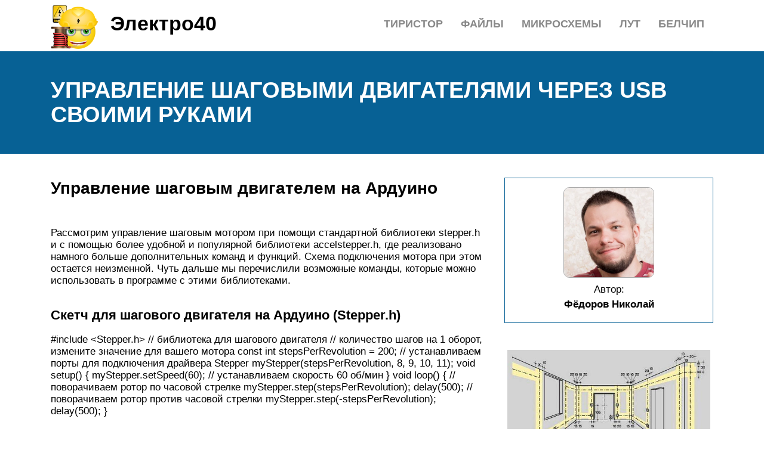

--- FILE ---
content_type: text/html; charset=UTF-8
request_url: https://elektro40.ru/drajver-sagovogo-dvigatela-svoimi-rukami/
body_size: 15442
content:
<!DOCTYPE html>
<html lang="ru">
<head>
	<title>Управление шаговыми двигателями через usb своими руками</title>
	<meta name='description' content='Управление шаговым двигателем через USB Это пример, демонстрирующий управление какими-либо устройствами через USB. Программа для PC написана на Delphi.'>
	<meta charset="UTF-8">
	<meta name="viewport" content="width=device-width, initial-scale=1">
	<meta name="theme-color" content="#697c95">
	<link rel="shortcut icon" href="https://elektro40.ru/wp-content/themes/bukabaza/favicon.png" type="image/png">
	<link type="image/png" sizes="120x120" rel="icon" href="https://elektro40.ru/wp-content/themes/bukabaza/icon-120.png">
	<link rel="stylesheet" href="https://elektro40.ru/wp-content/themes/bukabaza/style.css">
	<meta name="google-site-verification" content="Fb-q-vWMhHvp_qHgtjZdVq6ANSdWgbkqNZsRggywMBs" />
<meta name="yandex-verification" content="59db3f47a74e4421" /><!-- Yandex.RTB -->
<script>window.yaContextCb=window.yaContextCb||[]</script>
<script src="https://yandex.ru/ads/system/context.js" async></script>
<script type="text/javascript" src="https://s3.wi-fi.ru/mtt/configs/sites/elektro40.js" async nocache></script>
<meta name="fpaaccept" content="c188ea65-eaed-4c10-b0d9-d0bc0752011b" /></head>
<body>
	<!-- Yandex.Metrika counter --> <script type="text/javascript" > (function(m,e,t,r,i,k,a){m[i]=m[i]||function(){(m[i].a=m[i].a||[]).push(arguments)}; m[i].l=1*new Date();k=e.createElement(t),a=e.getElementsByTagName(t)[0],k.async=1,k.src=r,a.parentNode.insertBefore(k,a)}) (window, document, "script", "https://mc.yandex.ru/metrika/tag.js", "ym"); ym(87665320, "init", { clickmap:true, trackLinks:true, accurateTrackBounce:true }); </script> <noscript><div><img src="https://mc.yandex.ru/watch/87665320" style="position:absolute; left:-9999px;" alt="" /></div></noscript> <!-- /Yandex.Metrika counter --><div class="container">
	<header>
		<div class="navitop visible-lg visible-md" id="myNavitop">
			<a href="/" class="logotype">
				<img src="https://elektro40.ru/wp-content/themes/bukabaza/logo.png" alt="Логотип сайта Электро40"> <p>Электро40</p>
			</a>
			<ul id="menu-menu-1" class="top_menu"><li id="menu-item-57013" class="menu-item menu-item-type-post_type menu-item-object-post menu-item-57013"><a href="https://elektro40.ru/belcip/">Белчип</a></li>
<li id="menu-item-57014" class="menu-item menu-item-type-post_type menu-item-object-post menu-item-57014"><a href="https://elektro40.ru/lut/">Лут</a></li>
<li id="menu-item-57015" class="menu-item menu-item-type-post_type menu-item-object-post menu-item-57015"><a href="https://elektro40.ru/analogovye-mikroshemy/">Микросхемы</a></li>
<li id="menu-item-57016" class="menu-item menu-item-type-post_type menu-item-object-post menu-item-57016"><a href="https://elektro40.ru/programmirovanie-mikrokontrollerov-avr/">Файлы</a></li>
<li id="menu-item-57017" class="menu-item menu-item-type-post_type menu-item-object-post menu-item-57017"><a href="https://elektro40.ru/tiristor/">Тиристор</a></li>
</ul>		</div>
	</header>
</div>
<div class="darkbg">
	<div class="container">
		<h1>Управление шаговыми двигателями через usb своими руками</h1>
	</div>
</div>
<div class="container">
	<div class="row">
		<div class="col-md-8">
			<article>
								<div class="fa9dd1155d5eac10e34e79619c09c920" data-index="2" style="float: none; margin:10px 0 10px 0; text-align:center;">
<div class="adv">
<!-- Yandex.RTB R-A-1992899-6 -->
<div id="yandex_rtb_R-A-1992899-6"></div>
<script>window.yaContextCb.push(()=>{
	Ya.Context.AdvManager.render({
		"blockId": "R-A-1992899-6",
		"renderTo": "yandex_rtb_R-A-1992899-6"
	})
})
</script>
</div>
</div>
<h2>Управление шаговым двигателем на Ардуино</h2>
<p>Рассмотрим управление шаговым мотором при помощи стандартной библиотеки stepper.h и с помощью более удобной и популярной библиотеки accelstepper.h, где реализовано намного больше дополнительных команд и функций. Схема подключения мотора при этом остается неизменной. Чуть дальше мы перечислили возможные команды, которые можно использовать в программе с этими библиотеками.</p>
<h3>Скетч для шагового двигателя на Ардуино (Stepper.h)</h3>
<p> #include &lt;Stepper.h&gt; // библиотека для шагового двигателя // количество шагов на 1 оборот, измените значение для вашего мотора const int stepsPerRevolution = 200; // устанавливаем порты для подключения драйвера Stepper myStepper(stepsPerRevolution, 8, 9, 10, 11); void setup() { myStepper.setSpeed(60); // устанавливаем скорость 60 об/мин } void loop() { // поворачиваем ротор по часовой стрелке myStepper.step(stepsPerRevolution); delay(500); // поворачиваем ротор против часовой стрелки myStepper.step(-stepsPerRevolution); delay(500); }</p>
<h4>Пояснения к коду:</h4>
<ol>
<li>вместо портов 8,9,10,11 можно использовать любые цифровые порты;</li>
<li>библиотека Stepper.h имеет маленький функционал, поэтому подходит только для тестирования шагового двигателя и проверки подключения драйвера.</li>
</ol>
<h3>Скетч для шагового мотора с библиотекой AccelStepper.h</h3>
<p> #include // библиотека для шагового двигателя</p>
<h4>Пояснения к коду:</h4>
<ol>
<li>библиотеку AccelStepper.h можно использовать при подключении шагового двигателя к Motor Shield L293D совместно с библиотекой AFMotor.h;</li>
<li>в программе можно задавать не только максимальную скорость, но и ускорение и замедление вала шагового двигателя.</li>
</ol>
<h3>Описание команд библиотеки AccelStepper.h</h3>
<p>AccelStepper mystepper(DRIVER, step, direction);// Шаговый двигатель, управляемый платой AccelStepper mystepper(FULL2WIRE, pinA, pinB);// Шаговый двигатель, управляемый Н-мостом AccelStepper mystepper(FULL4WIRE, pinA1, pinA2, pinB1, pinB2);// Униполярный двигатель mystepper.setMaxSpeed(stepsPerSecond);// Установка скорости оборотов в минуту mystepper.setSpeed(stepsPerSecond);// Установка скорости в шагах за секунду mystepper.setAcceleration(stepsPerSecondSquared);// Установка ускорения</p>
<p>mystepper.currentPosition(); // Возвращает текущее положение в шагах mystepper.setCurrentPosition (long position); Обнуляет текущую позицию до нуля mystepper.targetPosition(); // Конечное положение в шагах mystepper.distanceToGo(); // Вернуть расстояние до указанного положения mystepper.moveTo(long absolute); // Переместиться в абсолютно указанное положение mystepper.move(long relative); // Переместиться в относительно указанное положение</p>
<p>mystepper.run(); // Начать движение с ускорением, функцию следует вызывать повторно mystepper.runToPosition(); // Начать движение до указанной точки mystepper.runToNewPosition(); // Начать движение с ускорением до заданной позиции mystepper.stop(); // Максимально быстрая остановка (без замедления) mystepper.runSpeed(); // Начать движение с заданной скоростью без плавного ускорения mystepper.runSpeedToPosition(); // Начать движение без плавного ускорения, до позиции</p>
<p>mystepper.disableOutputs(); // Деактивирует зарезервированные пины и устанавивает их в режим LOW. Снимает напряжение с обмоток двигателя, экономя энергию mystepper.enableOutputs(); // Активирует зарезервированные пины и устанавивает их в режим OUTPUT. Вызывается автоматически при запуске двигателя</p>
<h2>Как крутить шаговый двигатель</h2>
<p>Шаговый двигатель работает от подачи комбинаций напряжения в разных направлениях на его обмотки, у этого шагового двигателя 2 обмотки – 4 провода, первая обмотка – черный (A) и зеленый (A*) провод, вторая обмотка – красный (B) и синий (B*). За одну смену комбинаций делается 1 шаг – 1,8 градусов. Если комбинации быстро менять, то двигатель будет быстро и точно позиционироваться – крутиться. Смена комбинаций возможна в двух направлениях, соответственно двигатель будет крутиться вперед или назад.</p>
<p>Чтобы крутить шаговый двигатель, надо:</p>
<p>1) Собрать устройство – USB контроллер шагового двигателя на микроконтроллере AVR и драйвер шагового двигателя, 2 в 1. Перед тем как собирать это сложное устройство, рекомендую сначало отдельно собрать и проверить работу только USB контроллера, его я уже собрал вот тут – контроллер USB. Если USB связь работает нормально, то можно приступать к изготовлению драйвера.</p>
<p>2) Написать программу для компьютера, которая будет посылать USB команды устройству.</p>
<p>3) Написать программу для микроконтроллера AVR, которая будет принимать USB команды и крутить двигатель.</p>
<h2>Что выбрать: шаговый или серводвигатель?</h2>
<p><b>Статья, которая поможет разобраться в чем отличие серводвигателя от шагового двигателя. </b></p>
<ol>
<li>
Бюджет<br />
	 Если Вы жестко ограничены в бюджете, возможно, выбора как такового и нет. Шаговые двигатели значительно дешевле серводвигателей. Однако, такая закономерность действует только до определенного момента. Начиная с двигателей с размером фланца 110мм, стоимость приводов на шаговых моторах и сервоприводов Darxton серии DXS уже сопоставима.</li>
<li>
Размер станка.<br />
	 Чем больше станок, тем более крупные шаговые двигатели ему требуются. Резонанс больших шаговых двигателей может привести к пропуску шагов и снижению чистоты обработки. <b>Рекомендация </b>: Если рабочее поле станка превышает 1.2 м2, или масса портала превышает 50 кг, мы настоятельно рекомендуем использовать серводвигатели.</li>
<li>
Сложность настройки<br />
	 Сервосистемы имеют десятки настраиваемых параметров, требуют больше внимания и более высокую квалификацию оператора. Если Вы ищете простое решение &#171;включил и работай&#187; &#8212; возможно, вам лучше использовать шаговые двигатели.</li>
<li>
<p>
Наличие нагрузки на передачу в момент остановки</p>
<p>	 Так, на ось Z для удержания шпинделя обычно лучше подходят шаговые двигатели &#8212; для них удержание самый эффективный режим, вал фиксируется в положении удержания совершенно неподвижно, а высоких скоростей и ускорений по Z как правило не требуется. Сервопривод в таких условиях будет совершать микроколебания, что нежелательно.Аналогично, если двигатель планируется к установке на поворотную ось, где требуется медленное вращение, и после каждого углового шага следует серия движений шпинделя вдоль заготовки &#8212; шаговый двигатель лучше справится с удержанием.</p>
</li>
<li>
<p>
Необходимость достигать высоких ускорений</p>
<p>	 Если есть такая необходимость &#8212; альтернативы серводвигателям нет. Шаговые двигатели весьма инертны, и попытка быстро разогнать его приведет к т.н. &#171;срыву&#187; &#8212; пропуску шагов или остановке вала. Тогда как сервоприводы способны кратковременно увеличить ток обмоток в 3-4 раза от номинального значения, чтобы развить больший момент и, соответственно, большее ускорение</p>
</li>
<li>
<b>Вероятность заклинивания механики</b><br />
	 Если вероятность заклинивания механической системы велика (например, в случае приводных актуаторов систем открывания ворот), серводвигатели использовать нежелательно &#8212; шаговые двигатели просто будут пропускать шаги, в то время как сервопривод в случае неправильной настройки может повредить передачу или обмотки собственного двигателя.</li>
<li>
<b>Звук</b><br />
	 Шаговые двигатели при работе издают весьма сильный гул. Если для Вас низкий уровень шума критичен &#8212; следует использовать сервоприводы.</li>
</ol>
<p>
	 В общем же случае построения фрезерного или иного станка с ЧПУ, сервоприводы предпочтительней шаговых, за счет своих многочисленных преимуществ. Если Вы не смогли определиться что выбрать: шаговый или серводвигатель, изучите таблицу отличий.
</p>
<table>
<tbody>
<tr>
<td>
<p>
			 Параметр
		</p>
</td>
<td>
<p>
			 Шаговые приводы
		</p>
</td>
<td>
<p>
			 Бесщеточные сервоприводы
		</p>
</td>
</tr>
<tr>
<td>
<p>
			 Момент
		</p>
</td>
<td>
<p>
			 Резко падает с увеличением скорости. Максимален при неподвижном вале
		</p>
</td>
<td>
<p>
			 Высокий на всем диапазоне скоростей. Максимален на высоких оборотах
		</p>
</td>
</tr>
<tr>
<td>
<p>
			 Удельная мощность
		</p>
</td>
<td>
<p>
			 Малая. Шаговый двигатель имеет крайне малый КПД &#8212; постоянно потребляет большой ток, основная часть энергии при этом выделяется в виде тепла
		</p>
</td>
<td>
<p>
			 Высокая. Потребляемый ток пропорционален нагрузке
		</p>
</td>
</tr>
<tr>
<td>
<p>
			 Обратная связь по положению
		</p>
</td>
<td>
<p>
			 Отсутствует. Пропущенный шаг останется незамеченным для системы ЧПУ. Однако, при правильном проектировании станка обратная связь не требуется
		</p>
</td>
<td>
<p>
			 Есть. Положение вала будет скорректировано, если это будет невозможно(например, вал заклинило) &#8212; система выдаст ошибку
		</p>
</td>
</tr>
<tr>
<td>
<p>
			 Точность позиционирования
		</p>
</td>
<td>
<p>
			 Не более 5% от величины шага
		</p>
</td>
<td>
<p>
			 Определяется установленным энкодером
		</p>
</td>
</tr>
<tr>
<td>
<p>
			 Безопасность
		</p>
</td>
<td>
<p>
			 Высокая. Если вал двигателя заклинило &#8212; он просто будет пропускать шаги
		</p>
</td>
<td>
<p>
			 Низкая. При заклинивании вала сервопривод может провернуть передачу, повредив её. Двигатель также может сгореть при неправильной настройке поведения драйвера при перегрузке
		</p>
</td>
</tr>
<tr>
<td>
<p>
			 Срок службы
		</p>
</td>
<td>
<p>
			 Очень большой
		</p>
</td>
<td>
<p>
			 Очень большой
		</p>
</td>
</tr>
<tr>
<td>
<p>
			 Резонанс ротора
		</p>
</td>
<td>
<p>
			 Есть. Шаговые двигатели подвержены резонансу, что приводит к пропуску шагов, снижению качества обработки и пр.
		</p>
</td>
<td>
<p>
			 Отсутствует
		</p>
</td>
</tr>
<tr>
<td>
<p>
			 Звук
		</p>
</td>
<td>
<p>
			 Сильный гул
		</p>
</td>
<td>
<p>
			 Слабый
		</p>
</td>
</tr>
<tr>
<td>
<p>
			 Нагрев
		</p>
</td>
<td>
<p>
			 Сильный. Зачастую требуется доп. охлаждение с помощью радиатора и вентилятора
		</p>
</td>
<td>
<p>
			 Слабый
		</p>
</td>
</tr>
<tr>
<td>
<p>
			 Перегрузки
		</p>
</td>
<td>
<p>
			 При перегрузках пропускает шаги, не способен резко ускориться
		</p>
</td>
<td>
<p>
			 Хорошо переносит перегрузки за счет кратковременного увеличения потребляемой мощности. Способен резко ускориться
		</p>
</td>
</tr>
</tbody>
</table>
<h2>Что такое шаговый двигатель?</h2>
<p>Прежде чем перейти к статье, давайте сразу договоримся, что статья не направлена на специалистов, а её цель – донести любознательным любителям техники и технологий о таком устройстве, как шаговый двигатель и об основах работы с ними. Поэтому умников и критиков, жаждущих поговорить о великом многообразии управляемого и регулируемого электропривода, прошу идти общаться на тематические ресурсы по ЧПУ-станкам и 3D-принтерам.</p>
<p>Формулировка достаточно понятна, но её последнее предложение может вызвать некоторое недопонимание. Поэтому я предлагаю провести небольшое сравнение.</p>
<p>Всем известно что ротор «обычного» электродвигателя, будь то асинхронного, синхронного, коллекторного или любого другого будет вращаться до тех пор, пока на него подают напряжение питания, и после отключения питания он будет вращаться еще какое-то время по инерции, если же не используются какие-либо средства для его торможения.</p>
<p>Ротор такого двигателя вращается просто вокруг своей оси без каких-либо ограничений, на 360 градусов, и остановится он в любом месте. Зафиксировать его положением можно только механически (тормозом). По этой причине не получится добиться точного позиционирования исполнительных механизмов, что требуется в робототехнике, ЧПУ-станках и другом автоматизированном оборудовании.</p>
<p>Но шаговые двигатели разработаны для применения в механизмах, где детали поворачиваются точно на требуемый угол.</p>
<p>Питание такого двигателя невозможно без системы управления, или как его еще называют, драйвера — он подаёт импульсы в нужные обмотки, чтобы повернуть ротор на нужный угол. Это наглядно иллюстрирует приведенная ниже анимация.</p>
<p>Кроме того, что можно поворачивать двигатель на определенный угол и фиксировать его в этом положении, делать это всё можно без схемы обратной связи (датчиков положения и прочего).</p>
<p>Рассматривать типы шаговых двигателей в пределах этой статьи мы не будем, лишь кратко перечислим, какими они бывают. По конструкции:</p>
<p>2. С постоянными магнитами.</p>
<p><b>По способу питания:</b></p>
<ol>
<li>Униполярные (однополярные — ток пропускают через обмотки только в одну сторону).</li>
<li>Биполярные (ток пропускают через обмотки в обе стороны). Здесь драйвер должен подавать напряжение различной полярности, что несколько усложняет схемотехнику. При тех же размерах развивают бОльшую мощность по сравнению с униполярными.</li>
</ol>
<p>В униполярном двигателе зачастую 5 проводов — 1 общий, от середины каждой из двух обмоток, и 4 от концов обмоток. Иногда говорят «4 обмотки» — это также правильно, поскольку фактически мы получаем 4 обмотки соединенных в общей точки.</p>
<p>Также ШД могут отличаться и по количеству проводов, это зависит от того, как соединены обмотки и какое питание предполагается, некоторые варианты вы видите в таблице ниже.</p>
<h3>Управление шаговым двигателем</h3>
<p>Различают два способа управления шаговым двигателем:</p>
<p>1. <b>Полношаговое</b></p>
<p>. Одновременно включается только пара обмоток (без перекрытия с другими). Достигается максимальный момент на валу, но точность установления угла меньше, чем в других способах.</p>
<p>2. <b>Полушаговое</b></p>
<p>. В этом случае увеличивается количество шагов, соответственно повышается точность установки положения вала. На каждый первый шаг включается одна обмотка, на каждый второй шагами (полушаг) – пара обмоток. Но когда включена одна обмотка момент на валу снижается вдвое.</p><div class="fa9dd1155d5eac10e34e79619c09c920" data-index="1" style="float: none; margin:10px 0 10px 0; text-align:center;">
<div class="adv"><!-- Yandex.RTB R-A-1992899-5 -->
<div id="yandex_rtb_R-A-1992899-5"></div>
<script>window.yaContextCb.push(()=>{
  Ya.Context.AdvManager.render({
    renderTo: 'yandex_rtb_R-A-1992899-5',
    blockId: 'R-A-1992899-5'
  })
})</script></div>
</div>

<p>На анимациях ниже наглядно продемонстрировано</p>
<p>В некоторых источниках отдельно обозначают микрошаговое управление. Используется, когда необходимо максимальное количество шагов и точность управления. По способу управления оно похоже на полушаговый режим, между шагами включаются две обмотки, а отличие в том, что токи в них распределяются не равномерно. Главный недостаток такого подхода — усложняется коммутация (система управления).</p>
<h2>Схема униполярных и биполярных шаговых двигателей</h2>
<p>Вначале рассмотрим униполярный шаговый двигатель, ввиду простоты управления. В таком моторе ток в обмотке всегда течет в одном направлении. Это упрощает метод управления, в отличие от биполярного, где управление должно обеспечивать изменение полярности катушек шагового двигателя путем изменения направления тока через обмотку на противоположное.</p>
<p>Двух переключателей достаточно, чтобы построить простейший драйвер шагового двигателя, как показано на рисунке. Здесь используем 6-проводный униполярный двигатель. Также можно сказать, что двигатель в этом случае управляется однополярно, за счет использования средней обмотки катушки и постоянного напряжения питания на нее.</p>
<p>Переключая данные переключатели в последовательности S1, S2, S1, S2, S1, S2… заметим, что двигатель вращается. Рисунок выше иллюстрирует важный принцип управления: обе обмотки не могут питаться от одной пары одновременно. Каждое изменение переключателя поворачивает ротор на один шаг. Чем быстрее начнем переключать переключатели в последовательности S1, S2, S1, S2…, тем быстрее начнет вращаться ротор.</p>
<p>Подключение переключателей к катушкам шагового двигателя</p>
<p>Скорость шагового двигателя зависит не от величины напряжения, а от скорости подключения питания к отдельным обмоткам. Чтобы добиться полного вращения ротора с 200-шаговым двигателем, надо изменить положение каждого переключателя 100 раз, то есть выполнить до 200 последовательностей для двух переключателей. Это уже говорит о том, что шаговые двигатели не могут работать на высокой скорости. Из этого следует, что шаговые двигатели можно назвать «цифровыми двигателями», поскольку для вращения ротора необходимо переключать переключатели в соответствующей последовательности.</p>
<p>В нашем случае последовательность переключений также определяет направление вращения шагового двигателя. Когда меняем последовательность включения переключателей, то меняем и направление вращения, например S2, S1, S2, S1, S2, S1… влево, S1, S2, S1, S2, S1, S2… вправо. В этом примере есть двухпозиционные переключатели, которые всегда обеспечивают питание двух из четырех обмоток шагового двигателя в данный момент. Но использование трехпозиционных переключателей дает гораздо больше возможностей.</p>
<p>Опять же, обе обмотки никогда не питаются от одной пары, что является обязательным принципом управления шаговым двигателем. Благодаря трехпозиционным переключателям можно реализовать, например, полушаговое управление, благодаря разнообразию переключений. Одновременно могут быть под напряжением две, одна или ни одной из обмоток.</p>
<p>Упрощенная схема управления униполярным шаговым двигателем</p>
<p>Чтобы управлять таким мотором, надо обеспечить соответствующую последовательность импульсов. Например, только одна из четырех обмоток шагового двигателя находится под напряжением одновременно (это своего рода волновое управление). На каждый цикл двигателя подается питание на одну из четырех катушек униполярного шагового двигателя. Вращение его будет выглядеть так:</p>
<p>Вращение униполярного шагового двигателя в последовательных тактах цикла управления волной</p>
<p>Управляющая последовательность A +, B +, A-, B- повторяется каждые четыре импульса тактового генератора. Этот тип управления называется однофазным или волновым. Это полный шаг управления, потому что двигатель выполняет один полный ход (шаг) с одним импульсом генератора.</p>
<p>Самый простой способ изменить направление &#8212; поменять местами одну пару проводов катушки (поменять местами, например, B + с B &#8212; и B &#8212; с B +), затем дадим последовательность A +, B -, A -, B + импульсы, он вращает двигатель в противоположном направлении. Так управление направлением реализовано в некоторых контроллерах шаговых двигателей. Самый простой способ изменить последовательность импульсов &#8212; использовать, например, реле.</p>
<p>Форма волны (однофазная) импульсная последовательность драйвера</p>
<p>Упрощенная схема однофазного (волнового) регулятора с изменением направления вращения</p>
<p>Несомненное преимущество униполярных шаговых двигателей &#8212; простота управления. Но это связано с волновым управлением, с использованием только половины обмотки за раз, одна из них всегда не используется. Используется только 1/4 всех обмоток шагового двигателя, что значительно снижает максимальную производительность.</p>
<h2>Схема шагового двигателя</h2>
<p>Его схема обмоток выглядит примерно так:</p>
<p>Очень похоже на схему обычного асинхронного двигателя.</p>
<p>Для запуска понадобится:</p>
<ul>
<li>Конденсатор емкостью 470-3300 мкФ.</li>
<li>Источник переменного тока 12 В.</li>
</ul>
<p>Замыкаем обмотки последовательно.</p>
<p> Середину проводов скручиваем и запаиваем.</p>
<p>Подключаем конденсатор одним выводом к середине обмоток, а вторым выводом в источнику питания на любой выход. Фактически конденсатор будет параллелен одной из обмоток.</p>
<p>Подаем питание и двигатель начинает крутиться.</p>
<p>Если перекинуть вывод конденсатора с одного выхода питания на другой, то вал двигателя начнет вращаться в другую сторону.</p>
<p>Все предельно просто. А принцип работы этого всего очень прост: конденсатор формирует сдвиг фаз на одной из обмоток, в результате обмотки работают почти попеременно и шаговый двигатель крутится.</p>
<p>Очень жалко то, что обороты двигателя невозможно регулировать. Увеличение или уменьшение питающего напряжения ни к чему не приведет, так как обороты задаются частотой сети.</p>
<p>Хотелось бы добавить, что в данном примере используется конденсатор постоянного тока, что является не совсем правильным вариантом. И если вы решитесь использовать такую схему включения, берите конденсатор переменного тока. Его так же можно сделать самому, включив два конденсатора постоянного тока встречно-последовательно.</p>
<h2>Схема шагового двигателя</h2>
<p>Его схема обмоток выглядит примерно так:</p>
<p><img decoding="async" src="/wp-content/uploads/5/0/8/508144a4ef535ef4b3efce21bb157237.jpeg" alt="" /></p>
<p>Очень похоже на схему обычного асинхронного двигателя. Для запуска понадобится:</p>
<ul>
<li>Конденсатор емкостью 470-3300 мкФ.</li>
<li>Источник переменного тока 12 В.</li>
</ul>
<p>Замыкаем обмотки последовательно.</p>
<p><img decoding="async" src="/wp-content/uploads/5/6/2/562d8c2b1a9ae88957c7363185a82656.jpeg" alt="" /></p>
<p>Середину проводов скручиваем и запаиваем.</p>
<p><img decoding="async" src="/wp-content/uploads/c/0/b/c0b50f88a8a0d1826023648251b33cc5.jpeg" alt="" /></p>
<p>Подключаем конденсатор одним выводом к середине обмоток, а вторым выводом в источнику питания на любой выход. Фактически конденсатор будет параллелен одной из обмоток.</p>
<p><img decoding="async" src="/wp-content/uploads/2/0/2/2028af7fb47596212b0b022f1cad7020.jpeg" alt="" /></p>
<p>Подаем питание и двигатель начинает крутиться.</p>
<p><img decoding="async" src="/wp-content/uploads/f/7/a/f7a3a5969c3dafceb5b55f126081316c.jpeg" alt="" /></p>
<p>Если перекинуть вывод конденсатора с одного выхода питания на другой, то вал двигателя начнет вращаться в другую сторону.</p>
<p><img decoding="async" src="/wp-content/uploads/8/4/0/8403cbc8a3073911cd95acb07a5e824f.jpeg" alt="" /></p>
<p>Все предельно просто. А принцип работы этого всего очень прост: конденсатор формирует сдвиг фаз на одной из обмоток, в результате обмотки работают почти попеременно и шаговый двигатель крутится. Очень жалко то, что обороты двигателя невозможно регулировать. Увеличение или уменьшение питающего напряжения ни к чему не приведет, так как обороты задаются частой сети. Хотелось бы добавить, что в данном примере используется конденсатор постоянного тока, что является не совсем правильным вариантом. И если вы решитесь использовать такую схему включения, берите конденсатор переменного тока. Его так же можно сделать самому, включив два конденсатора постоянного тока встречно-последовательно.</p>
<h2>Как выбрать шаговый двигатель? На какие параметры обратить внимание.</h2>
<p>По большому счету, выбор двигателя сводится к выбору нескольких вещей:</p>
<ol>
<li><b>вида двигателя (его размеры)</b></li>
<li><b>тока фазы</b></li>
<li><b>индуктивность</b></li>
</ol>
<p>
Что касается вида двигателя, то при отсутствии каких-то определенных предпочтений мы бы рекомендовали использовать биполярные шаговые двигатели с 4 выводами, так как они наиболее распространены и, что не менее важно, не менее распространены драйвера для них. То есть случае какой-либо поломки вы легко найдете замену и отремонтируете станок
</p>
<p>Размер двигателя и его ток проще всего подобрать, ориентируясь на готовые станки от известных производителей, которые близки к конструируемому по размерам и характеристикам – проверенная конструкция означает, что двигатели уже подобраны оптимальным образом и можно взять их характеристики за основу. Производитель двигателя в данном случае не особо важен, так как ввиду отработанной технологии производства их характеристики у разных производителей примерно одинаковые. Остается одна характеристика – индуктивность. </p>
<p>При одинаковом напряжении питания двигатели с большей индуктивностью имеют больший момент на низких оборотах, и меньший – на высоких, как видно из графика. Но большая индуктивность потенциально дает вам возможность получить больший крутящий момент, повысив напряжение питания, тогда как при использовании двигателей с небольшой индуктивностью повышение напряжения может привести к тому, что двигатель будет перегреваться без заметной прибавки в характеристиках. Это связано с тем, что нарастание тока в обмотках с низкой индуктивностью идет быстрее и мы легко можем получить среднее значение тока выше номинального, а как следствие этого – перегрев. Таким образом при прочих равных лучше выбрать двигатель с большим значением индуктивности.</p>
<h2>Управление шаговым двигателем на Ардуино</h2>
<p>Рассмотрим управление шаговым мотором при помощи стандартной библиотеки stepper.h и с помощью более удобной и популярной библиотеки accelstepper.h, где реализовано намного больше дополнительных команд и функций. Схема подключения мотора при этом остается неизменной. Чуть дальше мы перечислили возможные команды, которые можно использовать в программе с этими библиотеками.</p>
<h3>Скетч для шагового двигателя на Ардуино (Stepper.h)</h3>
<pre>#include &lt;Stepper.h&gt; // библиотека для шагового двигателя

// количество шагов на 1 оборот, измените значение для вашего мотора
const int stepsPerRevolution = 200;

// устанавливаем порты для подключения драйвера
Stepper myStepper(stepsPerRevolution, 8, 9, 10, 11);

void setup() {
  myStepper.setSpeed(60); // устанавливаем скорость 60 об/мин
}

void loop() {
  // поворачиваем ротор по часовой стрелке
  myStepper.step(stepsPerRevolution);
  delay(500);

  // поворачиваем ротор против часовой стрелки
  myStepper.step(-stepsPerRevolution);
  delay(500);
}</pre>
<h4>Пояснения к коду:</h4>
<ol>
<li>вместо портов 8,9,10,11 можно использовать любые цифровые порты;</li>
<li>библиотека Stepper.h имеет маленький функционал, поэтому подходит только для тестирования шагового двигателя и проверки подключения драйвера.</li>
</ol>
<h3>Скетч для шагового мотора с библиотекой AccelStepper.h</h3>
<pre>#include &lt;AccelStepper.h&gt; // библиотека для шагового двигателя

</pre>
<h4>Пояснения к коду:</h4>
<ol>
<li>библиотеку AccelStepper.h можно использовать при подключении шагового двигателя к Motor Shield L293D совместно с библиотекой AFMotor.h;</li>
<li>в программе можно задавать не только максимальную скорость, но и ускорение и замедление вала шагового двигателя.</li>
</ol>
<h3>Описание команд библиотеки AccelStepper.h</h3>
<p>// Шаговый двигатель, управляемый платой// Шаговый двигатель, управляемый Н-мостом// Униполярный двигатель// Установка скорости оборотов в минуту// Установка скорости в шагах за секунду// Установка ускорения</p>
<p> // Возвращает текущее положение в шагахОбнуляет текущую позицию до нуля// Конечное положение в шагах// Вернуть расстояние до указанного положения// Переместиться в абсолютно указанное положение// Переместиться в относительно указанное положение</p>
<p> // Начать движение с ускорением, функцию следует вызывать повторно// Начать движение до указанной точки// Начать движение с ускорением до заданной позиции// Максимально быстрая остановка (без замедления)// Начать движение с заданной скоростью без плавного ускорения// Начать движение без плавного ускорения, до позиции</p>
<p> // Деактивирует зарезервированные пины и устанавивает их в режим LOW. Снимает напряжение с обмоток двигателя, экономя энергию// Активирует зарезервированные пины и устанавивает их в режим OUTPUT. Вызывается автоматически при запуске двигателя</p>
<div class="fa9dd1155d5eac10e34e79619c09c920" data-index="3" style="float: none; margin:10px 0 10px 0; text-align:center;">
<!-- Yandex.RTB R-A-1992899-7 -->
<div id="yandex_rtb_R-A-1992899-7"></div>
<script>window.yaContextCb.push(()=>{
	Ya.Context.AdvManager.render({
		"blockId": "R-A-1992899-7",
		"renderTo": "yandex_rtb_R-A-1992899-7",
		"type": "feed"
	})
})
</script>
</div>

<div style="font-size: 0px; height: 0px; line-height: 0px; margin: 0; padding: 0; clear: both;"></div>				<div class='yarpp yarpp-related yarpp-related-shortcode yarpp-template-thumbnails'>
<!-- YARPP Thumbnails -->
<h3>Похожие записи:</h3>
<div class="yarpp-thumbnails-horizontal">
<a class='yarpp-thumbnail' rel='norewrite' href='https://elektro40.ru/kak-podklucit-rozetku/' title='Как подключить розетку: схема'>
<img width="150" height="150" src="https://elektro40.ru/wp-content/uploads/a/4/1/a4110f0800332fa8055b6cde466206fc.jpeg" class="attachment-thumbnail size-thumbnail wp-post-image" alt="" data-pin-nopin="true" decoding="async" loading="lazy" /><span class="yarpp-thumbnail-title">Как подключить розетку: схема</span></a>
<a class='yarpp-thumbnail' rel='norewrite' href='https://elektro40.ru/imax-b6/' title='Описание зу imax b6'>
<img width="150" height="150" src="https://elektro40.ru/wp-content/uploads/2/0/b/20b63a9c02904e085b2055455b3b9183.jpeg" class="attachment-thumbnail size-thumbnail wp-post-image" alt="" data-pin-nopin="true" decoding="async" loading="lazy" /><span class="yarpp-thumbnail-title">Описание зу imax b6</span></a>
<a class='yarpp-thumbnail' rel='norewrite' href='https://elektro40.ru/vysota-rozetok-ot-pola/' title='На какой высоте должны быть розетки и выключатели от пола в квартире?'>
<img width="150" height="150" src="https://elektro40.ru/wp-content/uploads/2/0/b/20bd5a5c8ffdddaf780b2c752af0920d.jpeg" class="attachment-thumbnail size-thumbnail wp-post-image" alt="" data-pin-nopin="true" decoding="async" loading="lazy" /><span class="yarpp-thumbnail-title">На какой высоте должны быть розетки и выключатели от пола в квартире?</span></a>
<a class='yarpp-thumbnail' rel='norewrite' href='https://elektro40.ru/datcik-vrasenia/' title='Импульсный датчик оборотов двигателя'>
<img width="150" height="150" src="https://elektro40.ru/wp-content/uploads/e/b/6/eb61a48166954b82c21c3344773a794e.jpeg" class="attachment-thumbnail size-thumbnail wp-post-image" alt="" data-pin-nopin="true" decoding="async" loading="lazy" /><span class="yarpp-thumbnail-title">Импульсный датчик оборотов двигателя</span></a>
<a class='yarpp-thumbnail' rel='norewrite' href='https://elektro40.ru/shema-radiopriemnika/' title='Приемники и передатчики'>
<img width="150" height="150" src="https://elektro40.ru/wp-content/uploads/2/d/5/2d5c99b4f2f07a0096ddb999f7de2af5.png" class="attachment-thumbnail size-thumbnail wp-post-image" alt="" data-pin-nopin="true" decoding="async" loading="lazy" /><span class="yarpp-thumbnail-title">Приемники и передатчики</span></a>
<a class='yarpp-thumbnail' rel='norewrite' href='https://elektro40.ru/programma-elektrik-oficialnyj-sajt/' title='Особенности программы электрик'>
<img width="150" height="150" src="https://elektro40.ru/wp-content/uploads/1/9/6/1966d253bdc213f2bc35d0c191f983aa.jpeg" class="attachment-thumbnail size-thumbnail wp-post-image" alt="" data-pin-nopin="true" decoding="async" loading="lazy" /><span class="yarpp-thumbnail-title">Особенности программы электрик</span></a>
</div>
</div>
			</article>
		</div>
		<div class="col-md-4">
			<aside>
	<div class="writer">
		<img src="https://elektro40.ru/wp-content/themes/bukabaza/writer.png" alt="Автор текстов на сайте Электро40">
		<p>Автор:</p>
		<p><strong>Фёдоров Николай</strong></p>
		<p style="color:#915300;"><i class="fab fa-vk"></i> <i class="fab fa-instagram"></i> <i class="fab fa-telegram-plane"></i></p>
	</div>
	<span style="display:none;" class="fpaping"></span>	<div class="widg_recent-posts-widget-with-thumbnails">
<div id="rpwwt-recent-posts-widget-with-thumbnails-2" class="rpwwt-widget">
	<ul>
		<li><a href="https://elektro40.ru/razvodka-elektriki-v-kvartire/"><img width="330" height="215" src="https://elektro40.ru/wp-content/uploads/5/e/f/5ef3c413c4169f895850cb56bf65dcef.jpeg" class="attachment-330x220 size-330x220 wp-post-image" alt="" decoding="async" fetchpriority="high" /><span class="rpwwt-post-title">Порядок монтажа электрики в квартире</span></a></li>
		<li><a href="https://elektro40.ru/podklucenie-surupoverta-k-zaradnomu-ustrojstvu-napramuu/"><img width="330" height="215" src="https://elektro40.ru/wp-content/uploads/9/9/4/994951029f5b9d9bd7cd2ed1a98bd78f.jpeg" class="attachment-330x220 size-330x220 wp-post-image" alt="" decoding="async" /><span class="rpwwt-post-title">Переделка шуруповерта с аккумуляторного на сетевое питание</span></a></li>
		<li><a href="https://elektro40.ru/termousadocnaa-trubka-kak-polzovatsa/"><img width="330" height="215" src="https://elektro40.ru/wp-content/uploads/1/e/e/1eea2ed3c94796889af67489641dbe78.jpeg" class="attachment-330x220 size-330x220 wp-post-image" alt="" decoding="async" /><span class="rpwwt-post-title">Термоусадочные трубки: что нужно знать</span></a></li>
		<li><a href="https://elektro40.ru/izmeritel-emkosti-kondensatorov-svoimi-rukami/"><img width="330" height="215" src="https://elektro40.ru/wp-content/uploads/a/a/e/aaeea1ea914d401f5beb247899a7d66a.jpeg" class="attachment-330x220 size-330x220 wp-post-image" alt="" decoding="async" loading="lazy" /><span class="rpwwt-post-title">Проверка конденсатора с помощью различного типа приборов</span></a></li>
		<li><a href="https://elektro40.ru/nakonecniki-dla-provodov-pod-opressovku/"><img width="321" height="220" src="https://elektro40.ru/wp-content/uploads/2021/09/df5a43.jpg" class="attachment-330x220 size-330x220 wp-post-image" alt="" decoding="async" loading="lazy" srcset="https://elektro40.ru/wp-content/uploads/2021/09/df5a43.jpg 800w, https://elektro40.ru/wp-content/uploads/2021/09/df5a43-300x206.jpg 300w, https://elektro40.ru/wp-content/uploads/2021/09/df5a43-768x526.jpg 768w" sizes="auto, (max-width: 321px) 100vw, 321px" /><span class="rpwwt-post-title">Выбираем обжимку для наконечников электрического кабеля</span></a></li>
		<li><a href="https://elektro40.ru/ku112a-harakteristiki/"><img width="293" height="220" src="https://elektro40.ru/wp-content/uploads/2021/09/doc001205083-1024x768-1.jpg" class="attachment-330x220 size-330x220 wp-post-image" alt="" decoding="async" loading="lazy" srcset="https://elektro40.ru/wp-content/uploads/2021/09/doc001205083-1024x768-1.jpg 1024w, https://elektro40.ru/wp-content/uploads/2021/09/doc001205083-1024x768-1-300x225.jpg 300w, https://elektro40.ru/wp-content/uploads/2021/09/doc001205083-1024x768-1-768x576.jpg 768w" sizes="auto, (max-width: 293px) 100vw, 293px" /><span class="rpwwt-post-title">Как проверить тиристор</span></a></li>
	</ul>
</div><!-- .rpwwt-widget -->
</div>
<div class="widg_widget_block"><div id="Q_sidebar"></div></div>


</aside>
		</div>
	</div>
</div>
<footer>
	<div class="container">
		<p>&copy; 2014&mdash;2026, Электро40. Все права защищены.</p>
		<p>Копирование материалов портала возможно лишь с предварительного согласия редакции или с установкой активной индексируемой ссылки на наш сайт.</p>
		<p> <a href="https://elektro40.ru/wp-content/themes/bukabaza/contacts.html">Контакты</a> | 
			<a href="https://elektro40.ru/wp-content/themes/bukabaza/soglashenie.html">Пользовательское соглашение</a> | 
			<a href="https://elektro40.ru/wp-content/themes/bukabaza/confident.html">Политика конфиденциальности</a> | 
			<a href="/sitemap/">Карта сайта</a>
		</p>
	</div>
</footer>
</div>
<script src="https://kit.fontawesome.com/20d5b7e6d1.js" crossorigin="anonymous"></script>
</body>
</html>
